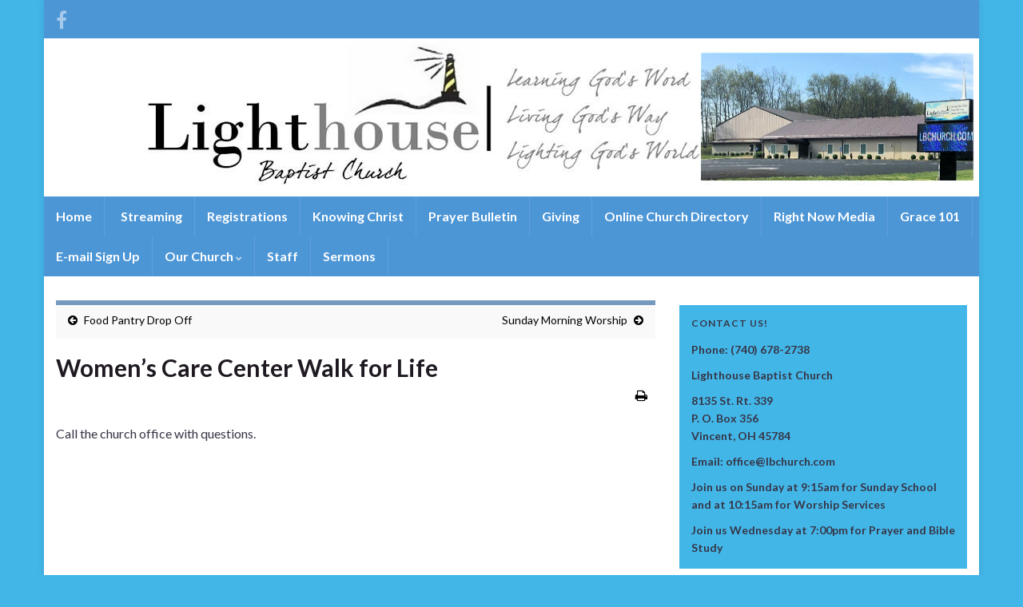

--- FILE ---
content_type: text/html; charset=UTF-8
request_url: https://www.lbchurch.com/events/womens-care-center-walk-for-life/
body_size: 9380
content:
<!DOCTYPE html><!--[if IE 7]>
<html class="ie ie7" lang="en-US" prefix="og: http://ogp.me/ns#">
<![endif]-->
<!--[if IE 8]>
<html class="ie ie8" lang="en-US" prefix="og: http://ogp.me/ns#">
<![endif]-->
<!--[if !(IE 7) & !(IE 8)]><!-->
<html lang="en-US" prefix="og: http://ogp.me/ns#">
<!--<![endif]-->
    <head>
        <meta charset="UTF-8">
        <meta http-equiv="X-UA-Compatible" content="IE=edge">
        <meta name="viewport" content="width=device-width, initial-scale=1">
        <title>Women&#8217;s Care Center Walk for Life &#8211; Lighthouse Baptist Church</title>
<meta name='robots' content='max-image-preview:large' />
	<style>img:is([sizes="auto" i], [sizes^="auto," i]) { contain-intrinsic-size: 3000px 1500px }</style>
	<link rel="alternate" type="application/rss+xml" title="Lighthouse Baptist Church &raquo; Feed" href="https://www.lbchurch.com/feed/" />
<link rel="alternate" type="application/rss+xml" title="Lighthouse Baptist Church &raquo; Comments Feed" href="https://www.lbchurch.com/comments/feed/" />
<script type="text/javascript">
/* <![CDATA[ */
window._wpemojiSettings = {"baseUrl":"https:\/\/s.w.org\/images\/core\/emoji\/15.0.3\/72x72\/","ext":".png","svgUrl":"https:\/\/s.w.org\/images\/core\/emoji\/15.0.3\/svg\/","svgExt":".svg","source":{"concatemoji":"https:\/\/www.lbchurch.com\/wp-includes\/js\/wp-emoji-release.min.js?ver=741f886943392a0e11c3f7ced72463e3"}};
/*! This file is auto-generated */
!function(i,n){var o,s,e;function c(e){try{var t={supportTests:e,timestamp:(new Date).valueOf()};sessionStorage.setItem(o,JSON.stringify(t))}catch(e){}}function p(e,t,n){e.clearRect(0,0,e.canvas.width,e.canvas.height),e.fillText(t,0,0);var t=new Uint32Array(e.getImageData(0,0,e.canvas.width,e.canvas.height).data),r=(e.clearRect(0,0,e.canvas.width,e.canvas.height),e.fillText(n,0,0),new Uint32Array(e.getImageData(0,0,e.canvas.width,e.canvas.height).data));return t.every(function(e,t){return e===r[t]})}function u(e,t,n){switch(t){case"flag":return n(e,"\ud83c\udff3\ufe0f\u200d\u26a7\ufe0f","\ud83c\udff3\ufe0f\u200b\u26a7\ufe0f")?!1:!n(e,"\ud83c\uddfa\ud83c\uddf3","\ud83c\uddfa\u200b\ud83c\uddf3")&&!n(e,"\ud83c\udff4\udb40\udc67\udb40\udc62\udb40\udc65\udb40\udc6e\udb40\udc67\udb40\udc7f","\ud83c\udff4\u200b\udb40\udc67\u200b\udb40\udc62\u200b\udb40\udc65\u200b\udb40\udc6e\u200b\udb40\udc67\u200b\udb40\udc7f");case"emoji":return!n(e,"\ud83d\udc26\u200d\u2b1b","\ud83d\udc26\u200b\u2b1b")}return!1}function f(e,t,n){var r="undefined"!=typeof WorkerGlobalScope&&self instanceof WorkerGlobalScope?new OffscreenCanvas(300,150):i.createElement("canvas"),a=r.getContext("2d",{willReadFrequently:!0}),o=(a.textBaseline="top",a.font="600 32px Arial",{});return e.forEach(function(e){o[e]=t(a,e,n)}),o}function t(e){var t=i.createElement("script");t.src=e,t.defer=!0,i.head.appendChild(t)}"undefined"!=typeof Promise&&(o="wpEmojiSettingsSupports",s=["flag","emoji"],n.supports={everything:!0,everythingExceptFlag:!0},e=new Promise(function(e){i.addEventListener("DOMContentLoaded",e,{once:!0})}),new Promise(function(t){var n=function(){try{var e=JSON.parse(sessionStorage.getItem(o));if("object"==typeof e&&"number"==typeof e.timestamp&&(new Date).valueOf()<e.timestamp+604800&&"object"==typeof e.supportTests)return e.supportTests}catch(e){}return null}();if(!n){if("undefined"!=typeof Worker&&"undefined"!=typeof OffscreenCanvas&&"undefined"!=typeof URL&&URL.createObjectURL&&"undefined"!=typeof Blob)try{var e="postMessage("+f.toString()+"("+[JSON.stringify(s),u.toString(),p.toString()].join(",")+"));",r=new Blob([e],{type:"text/javascript"}),a=new Worker(URL.createObjectURL(r),{name:"wpTestEmojiSupports"});return void(a.onmessage=function(e){c(n=e.data),a.terminate(),t(n)})}catch(e){}c(n=f(s,u,p))}t(n)}).then(function(e){for(var t in e)n.supports[t]=e[t],n.supports.everything=n.supports.everything&&n.supports[t],"flag"!==t&&(n.supports.everythingExceptFlag=n.supports.everythingExceptFlag&&n.supports[t]);n.supports.everythingExceptFlag=n.supports.everythingExceptFlag&&!n.supports.flag,n.DOMReady=!1,n.readyCallback=function(){n.DOMReady=!0}}).then(function(){return e}).then(function(){var e;n.supports.everything||(n.readyCallback(),(e=n.source||{}).concatemoji?t(e.concatemoji):e.wpemoji&&e.twemoji&&(t(e.twemoji),t(e.wpemoji)))}))}((window,document),window._wpemojiSettings);
/* ]]> */
</script>
	<style type="text/css">
	.wp-pagenavi{margin-left:auto !important; margin-right:auto; !important}
	</style>
  <style id='wp-emoji-styles-inline-css' type='text/css'>

	img.wp-smiley, img.emoji {
		display: inline !important;
		border: none !important;
		box-shadow: none !important;
		height: 1em !important;
		width: 1em !important;
		margin: 0 0.07em !important;
		vertical-align: -0.1em !important;
		background: none !important;
		padding: 0 !important;
	}
</style>
<link rel='stylesheet' id='wp-block-library-css' href='https://www.lbchurch.com/wp-includes/css/dist/block-library/style.min.css?ver=741f886943392a0e11c3f7ced72463e3' type='text/css' media='all' />
<style id='classic-theme-styles-inline-css' type='text/css'>
/*! This file is auto-generated */
.wp-block-button__link{color:#fff;background-color:#32373c;border-radius:9999px;box-shadow:none;text-decoration:none;padding:calc(.667em + 2px) calc(1.333em + 2px);font-size:1.125em}.wp-block-file__button{background:#32373c;color:#fff;text-decoration:none}
</style>
<style id='global-styles-inline-css' type='text/css'>
:root{--wp--preset--aspect-ratio--square: 1;--wp--preset--aspect-ratio--4-3: 4/3;--wp--preset--aspect-ratio--3-4: 3/4;--wp--preset--aspect-ratio--3-2: 3/2;--wp--preset--aspect-ratio--2-3: 2/3;--wp--preset--aspect-ratio--16-9: 16/9;--wp--preset--aspect-ratio--9-16: 9/16;--wp--preset--color--black: #000000;--wp--preset--color--cyan-bluish-gray: #abb8c3;--wp--preset--color--white: #ffffff;--wp--preset--color--pale-pink: #f78da7;--wp--preset--color--vivid-red: #cf2e2e;--wp--preset--color--luminous-vivid-orange: #ff6900;--wp--preset--color--luminous-vivid-amber: #fcb900;--wp--preset--color--light-green-cyan: #7bdcb5;--wp--preset--color--vivid-green-cyan: #00d084;--wp--preset--color--pale-cyan-blue: #8ed1fc;--wp--preset--color--vivid-cyan-blue: #0693e3;--wp--preset--color--vivid-purple: #9b51e0;--wp--preset--gradient--vivid-cyan-blue-to-vivid-purple: linear-gradient(135deg,rgba(6,147,227,1) 0%,rgb(155,81,224) 100%);--wp--preset--gradient--light-green-cyan-to-vivid-green-cyan: linear-gradient(135deg,rgb(122,220,180) 0%,rgb(0,208,130) 100%);--wp--preset--gradient--luminous-vivid-amber-to-luminous-vivid-orange: linear-gradient(135deg,rgba(252,185,0,1) 0%,rgba(255,105,0,1) 100%);--wp--preset--gradient--luminous-vivid-orange-to-vivid-red: linear-gradient(135deg,rgba(255,105,0,1) 0%,rgb(207,46,46) 100%);--wp--preset--gradient--very-light-gray-to-cyan-bluish-gray: linear-gradient(135deg,rgb(238,238,238) 0%,rgb(169,184,195) 100%);--wp--preset--gradient--cool-to-warm-spectrum: linear-gradient(135deg,rgb(74,234,220) 0%,rgb(151,120,209) 20%,rgb(207,42,186) 40%,rgb(238,44,130) 60%,rgb(251,105,98) 80%,rgb(254,248,76) 100%);--wp--preset--gradient--blush-light-purple: linear-gradient(135deg,rgb(255,206,236) 0%,rgb(152,150,240) 100%);--wp--preset--gradient--blush-bordeaux: linear-gradient(135deg,rgb(254,205,165) 0%,rgb(254,45,45) 50%,rgb(107,0,62) 100%);--wp--preset--gradient--luminous-dusk: linear-gradient(135deg,rgb(255,203,112) 0%,rgb(199,81,192) 50%,rgb(65,88,208) 100%);--wp--preset--gradient--pale-ocean: linear-gradient(135deg,rgb(255,245,203) 0%,rgb(182,227,212) 50%,rgb(51,167,181) 100%);--wp--preset--gradient--electric-grass: linear-gradient(135deg,rgb(202,248,128) 0%,rgb(113,206,126) 100%);--wp--preset--gradient--midnight: linear-gradient(135deg,rgb(2,3,129) 0%,rgb(40,116,252) 100%);--wp--preset--font-size--small: 14px;--wp--preset--font-size--medium: 20px;--wp--preset--font-size--large: 20px;--wp--preset--font-size--x-large: 42px;--wp--preset--font-size--tiny: 10px;--wp--preset--font-size--regular: 16px;--wp--preset--font-size--larger: 26px;--wp--preset--spacing--20: 0.44rem;--wp--preset--spacing--30: 0.67rem;--wp--preset--spacing--40: 1rem;--wp--preset--spacing--50: 1.5rem;--wp--preset--spacing--60: 2.25rem;--wp--preset--spacing--70: 3.38rem;--wp--preset--spacing--80: 5.06rem;--wp--preset--shadow--natural: 6px 6px 9px rgba(0, 0, 0, 0.2);--wp--preset--shadow--deep: 12px 12px 50px rgba(0, 0, 0, 0.4);--wp--preset--shadow--sharp: 6px 6px 0px rgba(0, 0, 0, 0.2);--wp--preset--shadow--outlined: 6px 6px 0px -3px rgba(255, 255, 255, 1), 6px 6px rgba(0, 0, 0, 1);--wp--preset--shadow--crisp: 6px 6px 0px rgba(0, 0, 0, 1);}:where(.is-layout-flex){gap: 0.5em;}:where(.is-layout-grid){gap: 0.5em;}body .is-layout-flex{display: flex;}.is-layout-flex{flex-wrap: wrap;align-items: center;}.is-layout-flex > :is(*, div){margin: 0;}body .is-layout-grid{display: grid;}.is-layout-grid > :is(*, div){margin: 0;}:where(.wp-block-columns.is-layout-flex){gap: 2em;}:where(.wp-block-columns.is-layout-grid){gap: 2em;}:where(.wp-block-post-template.is-layout-flex){gap: 1.25em;}:where(.wp-block-post-template.is-layout-grid){gap: 1.25em;}.has-black-color{color: var(--wp--preset--color--black) !important;}.has-cyan-bluish-gray-color{color: var(--wp--preset--color--cyan-bluish-gray) !important;}.has-white-color{color: var(--wp--preset--color--white) !important;}.has-pale-pink-color{color: var(--wp--preset--color--pale-pink) !important;}.has-vivid-red-color{color: var(--wp--preset--color--vivid-red) !important;}.has-luminous-vivid-orange-color{color: var(--wp--preset--color--luminous-vivid-orange) !important;}.has-luminous-vivid-amber-color{color: var(--wp--preset--color--luminous-vivid-amber) !important;}.has-light-green-cyan-color{color: var(--wp--preset--color--light-green-cyan) !important;}.has-vivid-green-cyan-color{color: var(--wp--preset--color--vivid-green-cyan) !important;}.has-pale-cyan-blue-color{color: var(--wp--preset--color--pale-cyan-blue) !important;}.has-vivid-cyan-blue-color{color: var(--wp--preset--color--vivid-cyan-blue) !important;}.has-vivid-purple-color{color: var(--wp--preset--color--vivid-purple) !important;}.has-black-background-color{background-color: var(--wp--preset--color--black) !important;}.has-cyan-bluish-gray-background-color{background-color: var(--wp--preset--color--cyan-bluish-gray) !important;}.has-white-background-color{background-color: var(--wp--preset--color--white) !important;}.has-pale-pink-background-color{background-color: var(--wp--preset--color--pale-pink) !important;}.has-vivid-red-background-color{background-color: var(--wp--preset--color--vivid-red) !important;}.has-luminous-vivid-orange-background-color{background-color: var(--wp--preset--color--luminous-vivid-orange) !important;}.has-luminous-vivid-amber-background-color{background-color: var(--wp--preset--color--luminous-vivid-amber) !important;}.has-light-green-cyan-background-color{background-color: var(--wp--preset--color--light-green-cyan) !important;}.has-vivid-green-cyan-background-color{background-color: var(--wp--preset--color--vivid-green-cyan) !important;}.has-pale-cyan-blue-background-color{background-color: var(--wp--preset--color--pale-cyan-blue) !important;}.has-vivid-cyan-blue-background-color{background-color: var(--wp--preset--color--vivid-cyan-blue) !important;}.has-vivid-purple-background-color{background-color: var(--wp--preset--color--vivid-purple) !important;}.has-black-border-color{border-color: var(--wp--preset--color--black) !important;}.has-cyan-bluish-gray-border-color{border-color: var(--wp--preset--color--cyan-bluish-gray) !important;}.has-white-border-color{border-color: var(--wp--preset--color--white) !important;}.has-pale-pink-border-color{border-color: var(--wp--preset--color--pale-pink) !important;}.has-vivid-red-border-color{border-color: var(--wp--preset--color--vivid-red) !important;}.has-luminous-vivid-orange-border-color{border-color: var(--wp--preset--color--luminous-vivid-orange) !important;}.has-luminous-vivid-amber-border-color{border-color: var(--wp--preset--color--luminous-vivid-amber) !important;}.has-light-green-cyan-border-color{border-color: var(--wp--preset--color--light-green-cyan) !important;}.has-vivid-green-cyan-border-color{border-color: var(--wp--preset--color--vivid-green-cyan) !important;}.has-pale-cyan-blue-border-color{border-color: var(--wp--preset--color--pale-cyan-blue) !important;}.has-vivid-cyan-blue-border-color{border-color: var(--wp--preset--color--vivid-cyan-blue) !important;}.has-vivid-purple-border-color{border-color: var(--wp--preset--color--vivid-purple) !important;}.has-vivid-cyan-blue-to-vivid-purple-gradient-background{background: var(--wp--preset--gradient--vivid-cyan-blue-to-vivid-purple) !important;}.has-light-green-cyan-to-vivid-green-cyan-gradient-background{background: var(--wp--preset--gradient--light-green-cyan-to-vivid-green-cyan) !important;}.has-luminous-vivid-amber-to-luminous-vivid-orange-gradient-background{background: var(--wp--preset--gradient--luminous-vivid-amber-to-luminous-vivid-orange) !important;}.has-luminous-vivid-orange-to-vivid-red-gradient-background{background: var(--wp--preset--gradient--luminous-vivid-orange-to-vivid-red) !important;}.has-very-light-gray-to-cyan-bluish-gray-gradient-background{background: var(--wp--preset--gradient--very-light-gray-to-cyan-bluish-gray) !important;}.has-cool-to-warm-spectrum-gradient-background{background: var(--wp--preset--gradient--cool-to-warm-spectrum) !important;}.has-blush-light-purple-gradient-background{background: var(--wp--preset--gradient--blush-light-purple) !important;}.has-blush-bordeaux-gradient-background{background: var(--wp--preset--gradient--blush-bordeaux) !important;}.has-luminous-dusk-gradient-background{background: var(--wp--preset--gradient--luminous-dusk) !important;}.has-pale-ocean-gradient-background{background: var(--wp--preset--gradient--pale-ocean) !important;}.has-electric-grass-gradient-background{background: var(--wp--preset--gradient--electric-grass) !important;}.has-midnight-gradient-background{background: var(--wp--preset--gradient--midnight) !important;}.has-small-font-size{font-size: var(--wp--preset--font-size--small) !important;}.has-medium-font-size{font-size: var(--wp--preset--font-size--medium) !important;}.has-large-font-size{font-size: var(--wp--preset--font-size--large) !important;}.has-x-large-font-size{font-size: var(--wp--preset--font-size--x-large) !important;}
:where(.wp-block-post-template.is-layout-flex){gap: 1.25em;}:where(.wp-block-post-template.is-layout-grid){gap: 1.25em;}
:where(.wp-block-columns.is-layout-flex){gap: 2em;}:where(.wp-block-columns.is-layout-grid){gap: 2em;}
:root :where(.wp-block-pullquote){font-size: 1.5em;line-height: 1.6;}
</style>
<link rel='stylesheet' id='bootstrap-css' href='https://www.lbchurch.com/wp-content/themes/graphene/bootstrap/css/bootstrap.min.css?ver=741f886943392a0e11c3f7ced72463e3' type='text/css' media='all' />
<link rel='stylesheet' id='font-awesome-css' href='https://www.lbchurch.com/wp-content/themes/graphene/fonts/font-awesome/css/font-awesome.min.css?ver=741f886943392a0e11c3f7ced72463e3' type='text/css' media='all' />
<link rel='stylesheet' id='graphene-css' href='https://www.lbchurch.com/wp-content/themes/graphene/style.css?ver=2.9.4' type='text/css' media='screen' />
<link rel='stylesheet' id='graphene-responsive-css' href='https://www.lbchurch.com/wp-content/themes/graphene/responsive.css?ver=2.9.4' type='text/css' media='all' />
<link rel='stylesheet' id='graphene-print-css' href='https://www.lbchurch.com/wp-content/themes/graphene/style-print.css?ver=2.9.4' type='text/css' media='print' />
<link rel='stylesheet' id='graphene-blocks-css' href='https://www.lbchurch.com/wp-content/themes/graphene/blocks.css?ver=2.9.4' type='text/css' media='all' />
<link rel='stylesheet' id='event-list-css' href='https://www.lbchurch.com/wp-content/plugins/event-list/includes/css/event-list.css?ver=1.0' type='text/css' media='all' />
<link rel='stylesheet' id='wp-pagenavi-style-css' href='https://www.lbchurch.com/wp-content/plugins/wp-pagenavi-style/css/css3_yellow.css?ver=1.0' type='text/css' media='all' />
<script type="text/javascript" src="https://www.lbchurch.com/wp-includes/js/jquery/jquery.min.js?ver=3.7.1" id="jquery-core-js"></script>
<script type="text/javascript" src="https://www.lbchurch.com/wp-includes/js/jquery/jquery-migrate.min.js?ver=3.4.1" id="jquery-migrate-js"></script>
<script defer type="text/javascript" src="https://www.lbchurch.com/wp-content/themes/graphene/bootstrap/js/bootstrap.min.js?ver=2.9.4" id="bootstrap-js"></script>
<script defer type="text/javascript" src="https://www.lbchurch.com/wp-content/themes/graphene/js/bootstrap-hover-dropdown/bootstrap-hover-dropdown.min.js?ver=2.9.4" id="bootstrap-hover-dropdown-js"></script>
<script defer type="text/javascript" src="https://www.lbchurch.com/wp-content/themes/graphene/js/bootstrap-submenu/bootstrap-submenu.min.js?ver=2.9.4" id="bootstrap-submenu-js"></script>
<script defer type="text/javascript" src="https://www.lbchurch.com/wp-content/themes/graphene/js/jquery.infinitescroll.min.js?ver=2.9.4" id="infinite-scroll-js"></script>
<script type="text/javascript" id="graphene-js-extra">
/* <![CDATA[ */
var grapheneJS = {"siteurl":"https:\/\/www.lbchurch.com","ajaxurl":"https:\/\/www.lbchurch.com\/wp-admin\/admin-ajax.php","templateUrl":"https:\/\/www.lbchurch.com\/wp-content\/themes\/graphene","isSingular":"1","enableStickyMenu":"","shouldShowComments":"","commentsOrder":"newest","sliderDisable":"","sliderInterval":"5000","infScrollBtnLbl":"Load more","infScrollOn":"","infScrollCommentsOn":"","totalPosts":"1","postsPerPage":"10","isPageNavi":"1","infScrollMsgText":"Fetching window.grapheneInfScrollItemsPerPage of window.grapheneInfScrollItemsLeft items left ...","infScrollMsgTextPlural":"Fetching window.grapheneInfScrollItemsPerPage of window.grapheneInfScrollItemsLeft items left ...","infScrollFinishedText":"All loaded!","commentsPerPage":"50","totalComments":"0","infScrollCommentsMsg":"Fetching window.grapheneInfScrollCommentsPerPage of window.grapheneInfScrollCommentsLeft comments left ...","infScrollCommentsMsgPlural":"Fetching window.grapheneInfScrollCommentsPerPage of window.grapheneInfScrollCommentsLeft comments left ...","infScrollCommentsFinishedMsg":"All comments loaded!","disableLiveSearch":"1","txtNoResult":"No result found.","isMasonry":""};
/* ]]> */
</script>
<script defer type="text/javascript" src="https://www.lbchurch.com/wp-content/themes/graphene/js/graphene.js?ver=2.9.4" id="graphene-js"></script>
<link rel="https://api.w.org/" href="https://www.lbchurch.com/wp-json/" /><link rel="EditURI" type="application/rsd+xml" title="RSD" href="https://www.lbchurch.com/xmlrpc.php?rsd" />
<link rel="canonical" href="https://www.lbchurch.com/events/womens-care-center-walk-for-life/" />
<link rel='shortlink' href='https://www.lbchurch.com/?p=3962' />
<link rel="alternate" title="oEmbed (JSON)" type="application/json+oembed" href="https://www.lbchurch.com/wp-json/oembed/1.0/embed?url=https%3A%2F%2Fwww.lbchurch.com%2Fevents%2Fwomens-care-center-walk-for-life%2F" />
<link rel="alternate" title="oEmbed (XML)" type="text/xml+oembed" href="https://www.lbchurch.com/wp-json/oembed/1.0/embed?url=https%3A%2F%2Fwww.lbchurch.com%2Fevents%2Fwomens-care-center-walk-for-life%2F&#038;format=xml" />
	<style type="text/css">
	 .wp-pagenavi
	{
		font-size:12px !important;
	}
	</style>
			<script>
		   WebFontConfig = {
		      google: { 
		      	families: ["Lato:400,400i,700,700i&display=swap"]		      }
		   };

		   (function(d) {
		      var wf = d.createElement('script'), s = d.scripts[0];
		      wf.src = 'https://ajax.googleapis.com/ajax/libs/webfont/1.6.26/webfont.js';
		      wf.async = true;
		      s.parentNode.insertBefore(wf, s);
		   })(document);
		</script>
	<style type="text/css">
.top-bar{background-color:#4d96d6} .top-bar .searchform .btn-default, .top-bar #top_search .searchform .btn-default{color:#4d96d6}.navbar {background: #4d96d6} @media only screen and (max-width: 768px){ #mega-menu-wrap-Header-Menu .mega-menu-toggle + #mega-menu-Header-Menu {background: #4d96d6} }.navbar #header-menu-wrap .nav li:focus, .navbar #header-menu-wrap .nav li:hover, .navbar #header-menu-wrap .nav li.current-menu-item, .navbar #header-menu-wrap .nav li.current-menu-ancestor, .navbar #header-menu-wrap .dropdown-menu li, .navbar #header-menu-wrap .dropdown-menu > li > a:focus, .navbar #header-menu-wrap .dropdown-menu > li > a:hover, .navbar #header-menu-wrap .dropdown-menu > .active > a, .navbar #header-menu-wrap .dropdown-menu > .active > a:focus, .navbar #header-menu-wrap .dropdown-menu > .active > a:hover, .navbar #header-menu-wrap .navbar-nav>.open>a, .navbar #header-menu-wrap .navbar-nav>.open>a:focus, .navbar #header-menu-wrap .navbar-nav>.open>a:hover, .navbar .navbar-nav>.active>a, .navbar .navbar-nav>.active>a:focus, .navbar .navbar-nav>.active>a:hover, #header-menu-wrap #mega-menu-wrap-Header-Menu #mega-menu-Header-Menu li.mega-current-menu-item, #header-menu-wrap #mega-menu-wrap-Header-Menu #mega-menu-Header-Menu > li.mega-menu-item > a.mega-menu-link:hover, #header-menu-wrap #mega-menu-wrap-Header-Menu #mega-menu-Header-Menu > li.mega-toggle-on > a.mega-menu-link, #header-menu-wrap #mega-menu-wrap-Header-Menu #mega-menu-Header-Menu > li.mega-current-menu-item > a.mega-menu-link {background: #43b6e8}.navbar #header-menu-wrap .nav ul li a, .navbar #header-menu-wrap .nav ul li a {color: #ffffff}.navbar #secondary-menu-wrap, .navbar-inverse .dropdown-submenu > .dropdown-menu {border-color:#050505}body, blockquote p {color: #363647}a, .post .date .day, .pagination>li>a, .pagination>li>a:hover, .pagination>li>span, #comments > h4.current a, #comments > h4.current a .fa, .post-nav-top p, .post-nav-top a, .autocomplete-suggestions strong {color: #000000}a:focus, a:hover, .post-nav-top a:hover {color: #750dc4}.sticky {border-color: #ffffff}.child-page {background-color: #ffffff}.sidebar .sidebar-wrap {background-color: #43b6e8; border-color: #ffffff}.carousel.style-card a {color: #816199}.btn, .btn:focus, .btn:hover, .btn a, .Button, .colour-preview .button, input[type="submit"], button[type="submit"], #commentform #submit, .wpsc_buy_button, #back-to-top, .wp-block-button .wp-block-button__link:not(.has-background) {background: #4ebdf4; color: #ffffff} .wp-block-button.is-style-outline .wp-block-button__link {background:transparent; border-color: #4ebdf4}.btn.btn-outline, .btn.btn-outline:hover {color: #4ebdf4;border-color: #4ebdf4}.post-nav-top, .archive-title, .page-title, .term-desc, .breadcrumb {background-color: #f9f9f9; border-color: #769abf}.archive-title span {color: #769abf}.page-title, .archive-title, .term-desc {color: #769abf}body{background-image:none}.header_title, .header_title a, .header_title a:visited, .header_title a:hover, .header_desc {color:#blank}.entry-content, .sidebar, .comment-entry{ color:#363647; }.carousel, .carousel .item{height:300px}@media (max-width: 991px) {.carousel, .carousel .item{height:250px}}#header{max-height:198px}
</style>
		<script type="application/ld+json">{"@context":"http:\/\/schema.org","@type":"Article","mainEntityOfPage":"https:\/\/www.lbchurch.com\/events\/womens-care-center-walk-for-life\/","publisher":{"@type":"Organization","name":"Lighthouse Baptist Church"},"headline":"Women&#8217;s Care Center Walk for Life","datePublished":"2021-03-25T11:51:01+00:00","dateModified":"2021-03-25T11:56:31+00:00","description":"Call the church office with questions.","author":{"@type":"Person","name":"Kimberly"}}</script>
	<style type="text/css" id="custom-background-css">
body.custom-background { background-color: #43b6e8; }
</style>
	<meta property="og:type" content="article" />
<meta property="og:title" content="Women&#8217;s Care Center Walk for Life" />
<meta property="og:url" content="https://www.lbchurch.com/events/womens-care-center-walk-for-life/" />
<meta property="og:site_name" content="Lighthouse Baptist Church" />
<meta property="og:description" content="Call the church office with questions." />
<meta property="og:updated_time" content="2021-03-25T11:56:31+00:00" />
<meta property="article:modified_time" content="2021-03-25T11:56:31+00:00" />
<meta property="article:published_time" content="2021-03-25T11:51:01+00:00" />
		<style type="text/css" id="wp-custom-css">
			
#developer, .ai1ec-calendar-toolbar, #ai1ec-calendar-view-container, .comment-link
{
display:none;
}
.gce-widget-list .gce-list .gce-list-title
{
    background-color: #EDED97;
    font-weight: bold;
    padding-bottom: 5px;
    padding-top: 5px;
}
.gce-widget-list .gce-list .gce-list-event {
    font-weight: bold;
    background-color: #FFFFFF;
}

.ngg-albumoverview {
    float: left;
    width: 25%;
    clear: none;
}		</style>
		    <!-- BEGIN Google Analytics script -->
    	<script type="text/javascript">

  var _gaq = _gaq || [];
  _gaq.push(['_setAccount', 'UA-8431167-17']);
  _gaq.push(['_trackPageview']);

  (function() {
    var ga = document.createElement('script'); ga.type = 'text/javascript'; ga.async = true;
    ga.src = ('https:' == document.location.protocol ? 'https://ssl' : 'http://www') + '.google-analytics.com/ga.js';
    var s = document.getElementsByTagName('script')[0]; s.parentNode.insertBefore(ga, s);
  })();

</script>    <!-- END Google Analytics script -->
        </head>
    <body class="el_events-template-default single single-el_events postid-3962 custom-background wp-embed-responsive layout-boxed two_col_left two-columns singular">
        
        <div class="container boxed-wrapper">
            
                            <div id="top-bar" class="row clearfix top-bar ">
                    
                                                    
                            <div class="col-md-12 top-bar-items">
                                
                                                                                                    	<ul class="social-profiles">
							
			            <li class="social-profile social-profile-facebook">
			            	<a href="https://www.facebook.com/Lighthouse-Baptist-Church-Vincent-OH-105514268165015I" title="Facebook" id="social-id-1" class="mysocial social-facebook" target="_blank">
			            				                            <i class="fa fa-facebook"></i>
		                        			            	</a>
			            </li>
		            
		    	    </ul>
                                    
                                
                                                            </div>

                        
                                    </div>
            

            <div id="header" class="row">

                <img src="https://www.lbchurch.com/wp-content/uploads/2020/10/Final-Maybe-4.jpg" alt="Lighthouse Baptist Church" title="Lighthouse Baptist Church" width="1170" height="198" />                
                                    <a href="https://www.lbchurch.com" id="header_img_link" title="Go back to the front page">&nbsp;</a>                            </div>


                        <nav class="navbar row navbar-inverse">

                <div class="navbar-header align-center">
                		                    <button type="button" class="navbar-toggle collapsed" data-toggle="collapse" data-target="#header-menu-wrap, #secondary-menu-wrap">
	                        <span class="sr-only">Toggle navigation</span>
	                        <span class="icon-bar"></span>
	                        <span class="icon-bar"></span>
	                        <span class="icon-bar"></span>
	                    </button>
                	                    
                    
                                            <p class="header_title mobile-only">
                            <a href="https://www.lbchurch.com" title="Go back to the front page">                                Lighthouse Baptist Church                            </a>                        </p>
                    
                                            
                                    </div>

                                    <div class="collapse navbar-collapse" id="header-menu-wrap">

            			<ul id="header-menu" class="nav navbar-nav flip"><li id="menu-item-78" class="menu-item menu-item-type-post_type menu-item-object-page menu-item-home menu-item-78"><a href="https://www.lbchurch.com/">Home</a></li>
<li id="menu-item-2612" class="menu-item menu-item-type-post_type menu-item-object-page menu-item-2612"><a href="https://youtu.be/iMj7IjMgSk0" class="has-icon"><i class="fa fa-fas fa-video"></i> Streaming</a></li>
<li id="menu-item-3453" class="menu-item menu-item-type-post_type menu-item-object-page menu-item-3453"><a href="https://www.lbchurch.com/new-registrations-surveys/">Registrations</a></li>
<li id="menu-item-79" class="menu-item menu-item-type-post_type menu-item-object-page menu-item-79"><a href="https://www.lbchurch.com/knowing-christ/">Knowing Christ</a></li>
<li id="menu-item-3246" class="menu-item menu-item-type-custom menu-item-object-custom menu-item-3246"><a href="https://www.lbchurch.com/wp-content/uploads/2023/09/Wednesday-Eve.-Prayer-Bulletin-September27-2023.docx">Prayer Bulletin</a></li>
<li id="menu-item-3193" class="menu-item menu-item-type-post_type menu-item-object-page menu-item-3193"><a href="https://www.fellowshiponegiving.com/app/giving/lighpo162">Giving</a></li>
<li id="menu-item-3898" class="menu-item menu-item-type-post_type menu-item-object-page menu-item-3898"><a href="https://www.lbchurch.com/online-church-directory/">Online Church Directory</a></li>
<li id="menu-item-3282" class="menu-item menu-item-type-custom menu-item-object-custom menu-item-3282"><a href="https://www.rightnowmedia.org">Right Now Media</a></li>
<li id="menu-item-3283" class="menu-item menu-item-type-custom menu-item-object-custom menu-item-3283"><a href="http://www.lbchurch.com/grace-101/">Grace 101</a></li>
<li id="menu-item-3348" class="menu-item menu-item-type-custom menu-item-object-custom menu-item-3348"><a href="http://eepurl.com/gYAu6D">E-mail Sign Up</a></li>
<li id="menu-item-99" class="menu-item menu-item-type-post_type menu-item-object-page menu-item-has-children menu-item-99"><a href="https://www.lbchurch.com/our-church/" class="dropdown-toggle" data-toggle="dropdown" data-submenu="1" data-depth="10" data-hover="dropdown" data-delay="0">Our Church <i class="fa fa-chevron-down"></i></a>
<ul class="dropdown-menu">
	<li id="menu-item-100" class="menu-item menu-item-type-post_type menu-item-object-page menu-item-100"><a href="https://www.lbchurch.com/our-church/where-and-when/">Where and When</a></li>
	<li id="menu-item-101" class="menu-item menu-item-type-post_type menu-item-object-page menu-item-101"><a href="https://www.lbchurch.com/our-church/what-to-expect/">What to Expect</a></li>
	<li id="menu-item-102" class="menu-item menu-item-type-post_type menu-item-object-page menu-item-102"><a href="https://www.lbchurch.com/our-church/what-we-believe/">What We Believe</a></li>
	<li id="menu-item-104" class="menu-item menu-item-type-post_type menu-item-object-page menu-item-104"><a href="https://www.lbchurch.com/our-church/contact-us/">Contact Us</a></li>
</ul>
</li>
<li id="menu-item-3619" class="menu-item menu-item-type-post_type menu-item-object-page menu-item-3619"><a href="https://www.lbchurch.com/staff/">Staff</a></li>
<li id="menu-item-256" class="menu-item menu-item-type-taxonomy menu-item-object-category menu-item-256"><a href="https://www.lbchurch.com/category/sermons-posts/">Sermons</a></li>
</ul>                        
            			                        
                                            </div>
                
                                    
                            </nav>

            
            <div id="content" class="clearfix hfeed row">
                
                    
                                        
                    <div id="content-main" class="clearfix content-main col-md-8">
                    
	
		<div class="post-nav post-nav-top clearfix">
			<p class="previous col-sm-6"><i class="fa fa-arrow-circle-left"></i> <a href="https://www.lbchurch.com/events/food-pantry-drop-off-2/" rel="prev">Food Pantry Drop Off</a></p>			<p class="next-post col-sm-6"><a href="https://www.lbchurch.com/events/sunday-morning-worship-18/" rel="next">Sunday Morning Worship</a> <i class="fa fa-arrow-circle-right"></i></p>					</div>
		        
<div id="post-3962" class="clearfix post post-3962 el_events type-el_events status-publish hentry nodate item-wrap">
		
	<div class="entry clearfix">
    	
                        
		        <h1 class="post-title entry-title">
			Women&#8217;s Care Center Walk for Life			        </h1>
		
			    <ul class="post-meta entry-meta clearfix">
	    		        <li class="print">
	        	        <a href="javascript:print();" title="Print this event">
            <i class="fa fa-print"></i>
        </a>
    	        </li>
	        	    </ul>
    
				
				<div class="entry-content clearfix">
							
										
						<p>Call the church office with questions.</p>
								</div>
		
			</div>

</div>


<p class="printonly"><span class="printonly url"><strong>Permanent link to this article: </strong><span>https://www.lbchurch.com/events/womens-care-center-walk-for-life/</span></span></p>




            
  

                </div><!-- #content-main -->
        
            
<div id="sidebar1" class="sidebar sidebar-right widget-area col-md-4">

	
    <div id="text-4" class="sidebar-wrap widget_text"><h2 class="widget-title">Contact Us!</h2>			<div class="textwidget"><p><strong>Phone: (740) 678-2738</strong></p>
<p><strong>Lighthouse Baptist Church</strong></p>
<p><strong>8135 St. Rt. 339</strong><br />
<strong>P. O. Box 356</strong><br />
<strong>Vincent, OH 45784</strong></p>
<p><strong>Email: office@lbchurch.com</strong></p>
<p><strong>Join us on Sunday at 9:15am for Sunday School and at 10:15am for Worship Services</strong></p>
<p><strong>Join us Wednesday at 7:00pm for Prayer and Bible Study</strong></p>
</div>
		</div><div id="event_list_widget-3" class="sidebar-wrap widget_event_list_widget"><h2 class="widget-title">Upcoming events:</h2>
				<div class="event-list"><p>no event</p>
				</div></div>
		<div id="recent-posts-2" class="sidebar-wrap widget_recent_entries">
		<h2 class="widget-title">Recents Posts</h2>
		<ul>
											<li>
					<a href="https://www.lbchurch.com/2026/02/01/02-01-26-service-genesis-3-4/">02-01-26 Service: Genesis 3-4</a>
									</li>
											<li>
					<a href="https://www.lbchurch.com/2026/01/21/01-21-2026-wednesday-evening-service-genesis-1930-2013/">01-21-2026 Wednesday Evening Service: Genesis 19:30-20:13</a>
									</li>
											<li>
					<a href="https://www.lbchurch.com/2026/01/18/01-18-26-service-genesis-1-2/">01-18-26 Service: Genesis 1-2</a>
									</li>
											<li>
					<a href="https://www.lbchurch.com/2026/01/14/01-14-2026-wednesday-evening-service-genesis-191-29/">01-14-2026 Wednesday Evening Service: Genesis 19:1-29</a>
									</li>
											<li>
					<a href="https://www.lbchurch.com/2026/01/11/01-11-26-service-vision-2026/">01-11-26 Service: Vision 2026</a>
									</li>
											<li>
					<a href="https://www.lbchurch.com/2026/01/10/01-07-2026-wednesday-evening-service-genesis-181-33/">01-07-2026 Wednesday Evening Service: Genesis 18:1-33</a>
									</li>
											<li>
					<a href="https://www.lbchurch.com/2026/01/04/01-04-26-service-galatians-611-18/">01-04-26 Service: Galatians 6:11-18</a>
									</li>
					</ul>

		</div>    
        
    
</div><!-- #sidebar1 -->        
        
    </div><!-- #content -->


    
        
    <div id="sidebar_bottom" class="sidebar widget-area row footer-widget-col-3">
                    <div id="text-3" class="sidebar-wrap widget_text col-sm-4"><h2 class="widget-title">Contact Us</h2>			<div class="textwidget"><p><strong>Lighthouse Baptist Church</strong><br>
<div style="padding-left:25px;padding-bottom:10px;">8135 St. Rt. 339<br>
P. O. Box 356<br>
Vincent, OH 45784</div></p>
<p>Phone: (740) 678-2738</p></div>
		</div>		
            </div>

	

<div id="footer" class="row default-footer">
    
        
                            <div class="footer-right">
                    
                                            <div class="footer-menu-wrap widget_nav_menu flip">
                            <ul id="menu-navfooter" class="menu"><li id="menu-item-2614" class="menu-item menu-item-type-post_type menu-item-object-page menu-item-2614"><a href="https://youtu.be/iMj7IjMgSk0">Streaming</a></li>
<li id="menu-item-324" class="menu-item menu-item-type-post_type menu-item-object-page menu-item-home menu-item-324"><a href="https://www.lbchurch.com/">Home</a></li>
<li id="menu-item-326" class="menu-item menu-item-type-post_type menu-item-object-page menu-item-326"><a href="https://www.lbchurch.com/knowing-christ/">Knowing Christ</a></li>
<li id="menu-item-330" class="menu-item menu-item-type-post_type menu-item-object-page menu-item-330"><a href="https://www.lbchurch.com/our-church/">Our Church</a></li>
</ul>                        </div>
                                    </div>
            
            <div class="copyright-developer">
                                    <div id="copyright">
                        <p>&copy; 2026 Lighthouse Baptist Church.</p>                    </div>
                
                                    <div id="developer">
                        <p>
                                                        Made with <i class="fa fa-heart"></i> by <a href="https://www.graphene-theme.com/" rel="nofollow">Graphene Themes</a>.                        </p>

                                            </div>
                            </div>

        
                
    </div><!-- #footer -->


</div><!-- #container -->

		<a href="#" id="back-to-top" title="Back to top"><i class="fa fa-chevron-up"></i></a>
	<script type="text/javascript" id="qppr_frontend_scripts-js-extra">
/* <![CDATA[ */
var qpprFrontData = {"linkData":{"https:\/\/www.lbchurch.com\/?p=905":[0,0,"http:\/\/www.lbchurch.com\/knowing-christ\/#knowingchristvid"],"https:\/\/www.lbchurch.com\/?p=931":[1,0,"https:\/\/www.truelife.org\/answers"],"https:\/\/www.lbchurch.com\/headlines\/":[0,0,"http:\/\/www.lbchurch.com\/category\/headlines\/"]},"siteURL":"https:\/\/www.lbchurch.com","siteURLq":"https:\/\/www.lbchurch.com"};
/* ]]> */
</script>
<script type="text/javascript" src="https://www.lbchurch.com/wp-content/plugins/quick-pagepost-redirect-plugin/js/qppr_frontend_script.min.js?ver=5.2.3" id="qppr_frontend_scripts-js"></script>
<script defer type="text/javascript" src="https://www.lbchurch.com/wp-includes/js/comment-reply.min.js?ver=741f886943392a0e11c3f7ced72463e3" id="comment-reply-js" async="async" data-wp-strategy="async"></script>
</body>
</html>